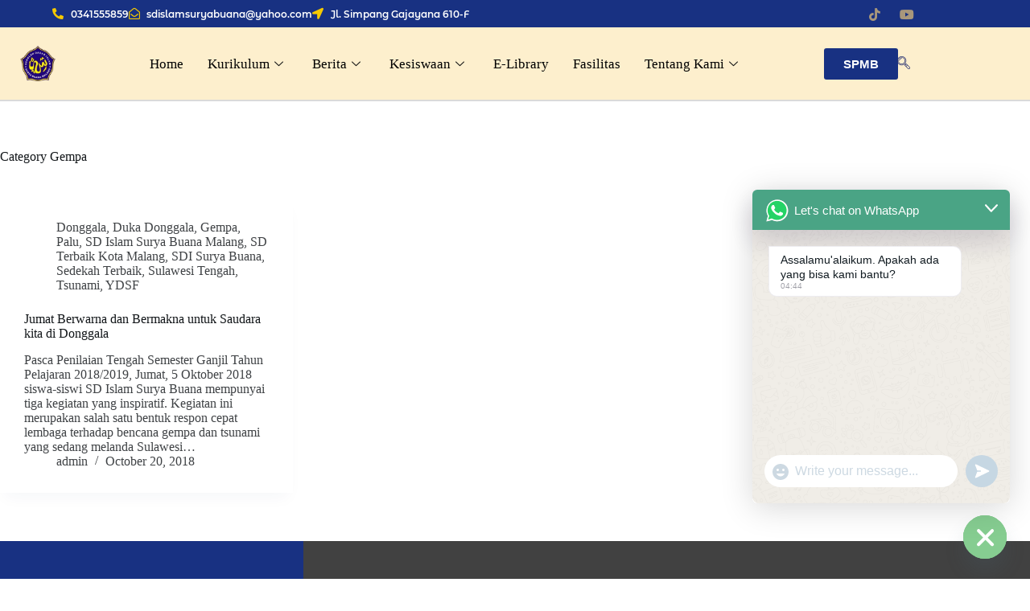

--- FILE ---
content_type: text/html; charset=utf-8
request_url: https://www.google.com/recaptcha/api2/aframe
body_size: 267
content:
<!DOCTYPE HTML><html><head><meta http-equiv="content-type" content="text/html; charset=UTF-8"></head><body><script nonce="AhNkNh1FChkOsse8GE4YKg">/** Anti-fraud and anti-abuse applications only. See google.com/recaptcha */ try{var clients={'sodar':'https://pagead2.googlesyndication.com/pagead/sodar?'};window.addEventListener("message",function(a){try{if(a.source===window.parent){var b=JSON.parse(a.data);var c=clients[b['id']];if(c){var d=document.createElement('img');d.src=c+b['params']+'&rc='+(localStorage.getItem("rc::a")?sessionStorage.getItem("rc::b"):"");window.document.body.appendChild(d);sessionStorage.setItem("rc::e",parseInt(sessionStorage.getItem("rc::e")||0)+1);localStorage.setItem("rc::h",'1768625079202');}}}catch(b){}});window.parent.postMessage("_grecaptcha_ready", "*");}catch(b){}</script></body></html>

--- FILE ---
content_type: text/css
request_url: https://sdisuryabuana.sch.id/wp-content/uploads/elementor/css/post-12004.css?ver=1768572498
body_size: 1336
content:
.elementor-12004 .elementor-element.elementor-element-33b7418{transition:background 0.3s, border 0.3s, border-radius 0.3s, box-shadow 0.3s;}.elementor-12004 .elementor-element.elementor-element-33b7418 > .elementor-background-overlay{transition:background 0.3s, border-radius 0.3s, opacity 0.3s;}.elementor-12004 .elementor-element.elementor-element-c8de953 > .elementor-widget-wrap > .elementor-widget:not(.elementor-widget__width-auto):not(.elementor-widget__width-initial):not(:last-child):not(.elementor-absolute){margin-block-end:0px;}.elementor-12004 .elementor-element.elementor-element-c8de953 > .elementor-element-populated{transition:background 0.3s, border 0.3s, border-radius 0.3s, box-shadow 0.3s;padding:0px 0px 0px 0px;}.elementor-12004 .elementor-element.elementor-element-c8de953 > .elementor-element-populated > .elementor-background-overlay{transition:background 0.3s, border-radius 0.3s, opacity 0.3s;}.elementor-12004 .elementor-element.elementor-element-abe1d2a > .elementor-container > .elementor-column > .elementor-widget-wrap{align-content:center;align-items:center;}.elementor-12004 .elementor-element.elementor-element-abe1d2a:not(.elementor-motion-effects-element-type-background), .elementor-12004 .elementor-element.elementor-element-abe1d2a > .elementor-motion-effects-container > .elementor-motion-effects-layer{background-color:#183182;}.elementor-12004 .elementor-element.elementor-element-abe1d2a{transition:background 0.3s, border 0.3s, border-radius 0.3s, box-shadow 0.3s;padding:8px 0px 8px 0px;}.elementor-12004 .elementor-element.elementor-element-abe1d2a > .elementor-background-overlay{transition:background 0.3s, border-radius 0.3s, opacity 0.3s;}.elementor-12004 .elementor-element.elementor-element-1c1138f > .elementor-widget-wrap > .elementor-widget:not(.elementor-widget__width-auto):not(.elementor-widget__width-initial):not(:last-child):not(.elementor-absolute){margin-block-end:0px;}.elementor-12004 .elementor-element.elementor-element-1c1138f > .elementor-element-populated{padding:0px 15px 0px 15px;}.elementor-12004 .elementor-element.elementor-element-4ff2cbf > .elementor-widget-container{margin:0px 0px 0px 50px;padding:0px 0px 0px 0px;}.elementor-12004 .elementor-element.elementor-element-4ff2cbf .elementor-icon-list-items:not(.elementor-inline-items) .elementor-icon-list-item:not(:last-child){padding-block-end:calc(11px/2);}.elementor-12004 .elementor-element.elementor-element-4ff2cbf .elementor-icon-list-items:not(.elementor-inline-items) .elementor-icon-list-item:not(:first-child){margin-block-start:calc(11px/2);}.elementor-12004 .elementor-element.elementor-element-4ff2cbf .elementor-icon-list-items.elementor-inline-items .elementor-icon-list-item{margin-inline:calc(11px/2);}.elementor-12004 .elementor-element.elementor-element-4ff2cbf .elementor-icon-list-items.elementor-inline-items{margin-inline:calc(-11px/2);}.elementor-12004 .elementor-element.elementor-element-4ff2cbf .elementor-icon-list-items.elementor-inline-items .elementor-icon-list-item:after{inset-inline-end:calc(-11px/2);}.elementor-12004 .elementor-element.elementor-element-4ff2cbf .elementor-icon-list-icon i{color:#F5C900;transition:color 0.3s;}.elementor-12004 .elementor-element.elementor-element-4ff2cbf .elementor-icon-list-icon svg{fill:#F5C900;transition:fill 0.3s;}.elementor-12004 .elementor-element.elementor-element-4ff2cbf{--e-icon-list-icon-size:14px;--icon-vertical-offset:0px;}.elementor-12004 .elementor-element.elementor-element-4ff2cbf .elementor-icon-list-item > .elementor-icon-list-text, .elementor-12004 .elementor-element.elementor-element-4ff2cbf .elementor-icon-list-item > a{font-family:"Montserrat Alternates", Sans-serif;font-size:12px;font-weight:600;}.elementor-12004 .elementor-element.elementor-element-4ff2cbf .elementor-icon-list-text{color:#FFFFFF;transition:color 0.3s;}.elementor-12004 .elementor-element.elementor-element-52b04c0 > .elementor-widget-wrap > .elementor-widget:not(.elementor-widget__width-auto):not(.elementor-widget__width-initial):not(:last-child):not(.elementor-absolute){margin-block-end:0px;}.elementor-12004 .elementor-element.elementor-element-52b04c0 > .elementor-element-populated{padding:0px 15px 0px 15px;}.elementor-12004 .elementor-element.elementor-element-c8dd3da .elementor-repeater-item-5eb0945 > a :is(i, svg){color:#FFFFFF;fill:#FFFFFF;}.elementor-12004 .elementor-element.elementor-element-c8dd3da .elementor-repeater-item-5eb0945 > a{background-color:rgba(255,255,255,0);}.elementor-12004 .elementor-element.elementor-element-c8dd3da .elementor-repeater-item-5eb0945 > a:hover{color:#000000;}.elementor-12004 .elementor-element.elementor-element-c8dd3da .elementor-repeater-item-5eb0945 > a:hover svg path{stroke:#000000;fill:#000000;}.elementor-12004 .elementor-element.elementor-element-c8dd3da .elementor-repeater-item-404d637 > a :is(i, svg){color:#FFFFFF;fill:#FFFFFF;}.elementor-12004 .elementor-element.elementor-element-c8dd3da .elementor-repeater-item-404d637 > a{background-color:rgba(161,161,161,0);}.elementor-12004 .elementor-element.elementor-element-c8dd3da .elementor-repeater-item-404d637 > a:hover{color:#000000;}.elementor-12004 .elementor-element.elementor-element-c8dd3da .elementor-repeater-item-404d637 > a:hover svg path{stroke:#000000;fill:#000000;}.elementor-12004 .elementor-element.elementor-element-c8dd3da .elementor-repeater-item-98fdd10 > a :is(i, svg){color:#FFFFFF;fill:#FFFFFF;}.elementor-12004 .elementor-element.elementor-element-c8dd3da .elementor-repeater-item-98fdd10 > a:hover{color:#000000;}.elementor-12004 .elementor-element.elementor-element-c8dd3da .elementor-repeater-item-98fdd10 > a:hover svg path{stroke:#000000;fill:#000000;}.elementor-12004 .elementor-element.elementor-element-c8dd3da .elementor-repeater-item-e2aa959 > a :is(i, svg){color:#FCFCFC;fill:#FCFCFC;}.elementor-12004 .elementor-element.elementor-element-c8dd3da .elementor-repeater-item-e2aa959 > a:hover{color:#000000;}.elementor-12004 .elementor-element.elementor-element-c8dd3da .elementor-repeater-item-e2aa959 > a:hover svg path{stroke:#000000;fill:#000000;}.elementor-12004 .elementor-element.elementor-element-c8dd3da .ekit_social_media{text-align:right;}.elementor-12004 .elementor-element.elementor-element-c8dd3da .ekit_social_media > li > a{text-align:center;text-decoration:none;}.elementor-12004 .elementor-element.elementor-element-c8dd3da .ekit_social_media > li{display:inline-block;margin:0px 0px 0px 20px;}.elementor-12004 .elementor-element.elementor-element-2445060:not(.elementor-motion-effects-element-type-background), .elementor-12004 .elementor-element.elementor-element-2445060 > .elementor-motion-effects-container > .elementor-motion-effects-layer{background-color:#F4B51C38;}.elementor-12004 .elementor-element.elementor-element-2445060{transition:background 0.3s, border 0.3s, border-radius 0.3s, box-shadow 0.3s;padding:0px 0px 0px 0px;}.elementor-12004 .elementor-element.elementor-element-2445060 > .elementor-background-overlay{transition:background 0.3s, border-radius 0.3s, opacity 0.3s;}.elementor-12004 .elementor-element.elementor-element-a7f6517 > .elementor-widget-wrap > .elementor-widget:not(.elementor-widget__width-auto):not(.elementor-widget__width-initial):not(:last-child):not(.elementor-absolute){margin-block-end:0px;}.elementor-12004 .elementor-element.elementor-element-a7f6517 > .elementor-element-populated{padding:0px 0px 0px 0px;}.elementor-12004 .elementor-element.elementor-element-543fe1a > .elementor-container > .elementor-column > .elementor-widget-wrap{align-content:center;align-items:center;}.elementor-12004 .elementor-element.elementor-element-543fe1a > .elementor-container{max-width:1445px;}.elementor-12004 .elementor-element.elementor-element-543fe1a{border-style:solid;border-width:0px 0px 02px 0px;border-color:#DADADA;padding:10px 0px 10px 0px;}.elementor-12004 .elementor-element.elementor-element-644c832 > .elementor-widget-wrap > .elementor-widget:not(.elementor-widget__width-auto):not(.elementor-widget__width-initial):not(:last-child):not(.elementor-absolute){margin-block-end:0px;}.elementor-12004 .elementor-element.elementor-element-644c832 > .elementor-element-populated{padding:0px 15px 0px 15px;}.elementor-12004 .elementor-element.elementor-element-d31f7fc .hfe-site-logo-container, .elementor-12004 .elementor-element.elementor-element-d31f7fc .hfe-caption-width figcaption{text-align:center;}.elementor-12004 .elementor-element.elementor-element-d31f7fc .hfe-site-logo img{max-width:55%;}.elementor-12004 .elementor-element.elementor-element-d31f7fc .widget-image-caption{margin-top:0px;margin-bottom:0px;}.elementor-12004 .elementor-element.elementor-element-d31f7fc > .elementor-widget-container{margin:0px -7px 0px -8px;padding:0px -8px 0px -8px;}.elementor-12004 .elementor-element.elementor-element-d31f7fc .hfe-site-logo-container .hfe-site-logo-img{border-style:none;}.elementor-12004 .elementor-element.elementor-element-df601ad > .elementor-widget-wrap > .elementor-widget:not(.elementor-widget__width-auto):not(.elementor-widget__width-initial):not(:last-child):not(.elementor-absolute){margin-block-end:0px;}.elementor-12004 .elementor-element.elementor-element-df601ad > .elementor-element-populated{transition:background 0.3s, border 0.3s, border-radius 0.3s, box-shadow 0.3s;padding:0px 15px 0px 15px;}.elementor-12004 .elementor-element.elementor-element-df601ad > .elementor-element-populated > .elementor-background-overlay{transition:background 0.3s, border-radius 0.3s, opacity 0.3s;}.elementor-12004 .elementor-element.elementor-element-95af1f3 .elementskit-menu-container{height:70px;border-radius:0px 0px 0px 0px;}.elementor-12004 .elementor-element.elementor-element-95af1f3 .elementskit-navbar-nav > li > a{font-size:17px;font-weight:500;text-transform:capitalize;line-height:1px;color:#000000;padding:0px 15px 0px 15px;}.elementor-12004 .elementor-element.elementor-element-95af1f3 .elementskit-navbar-nav > li > a:hover{color:#183182;}.elementor-12004 .elementor-element.elementor-element-95af1f3 .elementskit-navbar-nav > li > a:focus{color:#183182;}.elementor-12004 .elementor-element.elementor-element-95af1f3 .elementskit-navbar-nav > li > a:active{color:#183182;}.elementor-12004 .elementor-element.elementor-element-95af1f3 .elementskit-navbar-nav > li:hover > a{color:#183182;}.elementor-12004 .elementor-element.elementor-element-95af1f3 .elementskit-navbar-nav > li:hover > a .elementskit-submenu-indicator{color:#183182;}.elementor-12004 .elementor-element.elementor-element-95af1f3 .elementskit-navbar-nav > li > a:hover .elementskit-submenu-indicator{color:#183182;}.elementor-12004 .elementor-element.elementor-element-95af1f3 .elementskit-navbar-nav > li > a:focus .elementskit-submenu-indicator{color:#183182;}.elementor-12004 .elementor-element.elementor-element-95af1f3 .elementskit-navbar-nav > li > a:active .elementskit-submenu-indicator{color:#183182;}.elementor-12004 .elementor-element.elementor-element-95af1f3 .elementskit-navbar-nav > li.current-menu-item > a{color:#183182;}.elementor-12004 .elementor-element.elementor-element-95af1f3 .elementskit-navbar-nav > li.current-menu-ancestor > a{color:#183182;}.elementor-12004 .elementor-element.elementor-element-95af1f3 .elementskit-navbar-nav > li.current-menu-ancestor > a .elementskit-submenu-indicator{color:#183182;}.elementor-12004 .elementor-element.elementor-element-95af1f3 .elementskit-navbar-nav > li > a .elementskit-submenu-indicator{color:#101010;fill:#101010;}.elementor-12004 .elementor-element.elementor-element-95af1f3 .elementskit-navbar-nav > li > a .ekit-submenu-indicator-icon{color:#101010;fill:#101010;}.elementor-12004 .elementor-element.elementor-element-95af1f3 .elementskit-navbar-nav .elementskit-submenu-panel > li > a{padding:15px 15px 15px 15px;color:#000000;}.elementor-12004 .elementor-element.elementor-element-95af1f3 .elementskit-navbar-nav .elementskit-submenu-panel > li > a:hover{color:#707070;}.elementor-12004 .elementor-element.elementor-element-95af1f3 .elementskit-navbar-nav .elementskit-submenu-panel > li > a:focus{color:#707070;}.elementor-12004 .elementor-element.elementor-element-95af1f3 .elementskit-navbar-nav .elementskit-submenu-panel > li > a:active{color:#707070;}.elementor-12004 .elementor-element.elementor-element-95af1f3 .elementskit-navbar-nav .elementskit-submenu-panel > li:hover > a{color:#707070;}.elementor-12004 .elementor-element.elementor-element-95af1f3 .elementskit-navbar-nav .elementskit-submenu-panel > li.current-menu-item > a{color:#707070 !important;}.elementor-12004 .elementor-element.elementor-element-95af1f3 .elementskit-submenu-panel{padding:15px 0px 15px 0px;}.elementor-12004 .elementor-element.elementor-element-95af1f3 .elementskit-navbar-nav .elementskit-submenu-panel{border-radius:0px 0px 0px 0px;min-width:220px;}.elementor-12004 .elementor-element.elementor-element-95af1f3 .elementskit-menu-hamburger{float:right;}.elementor-12004 .elementor-element.elementor-element-95af1f3 .elementskit-menu-hamburger .elementskit-menu-hamburger-icon{background-color:rgba(0, 0, 0, 0.5);}.elementor-12004 .elementor-element.elementor-element-95af1f3 .elementskit-menu-hamburger > .ekit-menu-icon{color:rgba(0, 0, 0, 0.5);}.elementor-12004 .elementor-element.elementor-element-95af1f3 .elementskit-menu-hamburger:hover .elementskit-menu-hamburger-icon{background-color:rgba(0, 0, 0, 0.5);}.elementor-12004 .elementor-element.elementor-element-95af1f3 .elementskit-menu-hamburger:hover > .ekit-menu-icon{color:rgba(0, 0, 0, 0.5);}.elementor-12004 .elementor-element.elementor-element-95af1f3 .elementskit-menu-close{color:rgba(51, 51, 51, 1);}.elementor-12004 .elementor-element.elementor-element-95af1f3 .elementskit-menu-close:hover{color:rgba(0, 0, 0, 0.5);}.elementor-12004 .elementor-element.elementor-element-c6b798b .elementor-button{background-color:#183182;font-family:"Helvetica", Sans-serif;font-weight:600;fill:#FFFFFF;color:#FFFFFF;}.elementor-12004 .elementor-element.elementor-element-c6b798b .elementor-button:hover, .elementor-12004 .elementor-element.elementor-element-c6b798b .elementor-button:focus{background-color:#f48c24;color:#FFFFFF;}.elementor-12004 .elementor-element.elementor-element-c6b798b > .elementor-widget-container{padding:0px 0px 0px 0px;border-radius:0px 0px 0px 0px;}.elementor-12004 .elementor-element.elementor-element-c6b798b .elementor-button:hover svg, .elementor-12004 .elementor-element.elementor-element-c6b798b .elementor-button:focus svg{fill:#FFFFFF;}.elementor-12004 .elementor-element.elementor-element-08ab998.elementor-column > .elementor-widget-wrap{justify-content:flex-end;}.elementor-12004 .elementor-element.elementor-element-08ab998 > .elementor-widget-wrap > .elementor-widget:not(.elementor-widget__width-auto):not(.elementor-widget__width-initial):not(:last-child):not(.elementor-absolute){margin-block-end:0px;}.elementor-12004 .elementor-element.elementor-element-08ab998 > .elementor-element-populated{padding:0px 30px 0px 0px;}.elementor-12004 .elementor-element.elementor-element-0df0f78{width:auto;max-width:auto;}.elementor-12004 .elementor-element.elementor-element-0df0f78 > .elementor-widget-container{margin:0px 0px 0px 0px;}.elementor-12004 .elementor-element.elementor-element-0df0f78 .ekit_navsearch-button :is(i, svg){font-size:20px;}.elementor-12004 .elementor-element.elementor-element-0df0f78 .ekit_navsearch-button, .elementor-12004 .elementor-element.elementor-element-0df0f78 .ekit_search-button{color:#273171;fill:#273171;}.elementor-12004 .elementor-element.elementor-element-0df0f78 .ekit_navsearch-button{margin:0px 0px 0px 0px;padding:0px 0px 0px 0px;width:35px;height:35px;line-height:35px;text-align:left;}@media(min-width:768px){.elementor-12004 .elementor-element.elementor-element-1c1138f{width:56.322%;}.elementor-12004 .elementor-element.elementor-element-52b04c0{width:43.59%;}.elementor-12004 .elementor-element.elementor-element-644c832{width:8.204%;}.elementor-12004 .elementor-element.elementor-element-df601ad{width:79.813%;}.elementor-12004 .elementor-element.elementor-element-0a026a8{width:8.804%;}.elementor-12004 .elementor-element.elementor-element-08ab998{width:3.017%;}}@media(max-width:1024px) and (min-width:768px){.elementor-12004 .elementor-element.elementor-element-df601ad{width:50%;}.elementor-12004 .elementor-element.elementor-element-0a026a8{width:15%;}}@media(max-width:1024px){.elementor-12004 .elementor-element.elementor-element-d31f7fc .hfe-site-logo-container, .elementor-12004 .elementor-element.elementor-element-d31f7fc .hfe-caption-width figcaption{text-align:left;}.elementor-12004 .elementor-element.elementor-element-d31f7fc .hfe-site-logo img{max-width:14%;}.elementor-12004 .elementor-element.elementor-element-95af1f3 .elementskit-nav-identity-panel{padding:10px 0px 10px 0px;}.elementor-12004 .elementor-element.elementor-element-95af1f3 .elementskit-menu-container{max-width:350px;border-radius:0px 0px 0px 0px;}.elementor-12004 .elementor-element.elementor-element-95af1f3 .elementskit-navbar-nav > li > a{color:#000000;padding:10px 15px 10px 15px;}.elementor-12004 .elementor-element.elementor-element-95af1f3 .elementskit-navbar-nav .elementskit-submenu-panel > li > a{padding:15px 15px 15px 15px;}.elementor-12004 .elementor-element.elementor-element-95af1f3 .elementskit-navbar-nav .elementskit-submenu-panel{border-radius:0px 0px 0px 0px;}.elementor-12004 .elementor-element.elementor-element-95af1f3 .elementskit-menu-hamburger{padding:8px 8px 8px 8px;width:45px;border-radius:3px;}.elementor-12004 .elementor-element.elementor-element-95af1f3 .elementskit-menu-close{padding:8px 8px 8px 8px;margin:12px 12px 12px 12px;width:45px;border-radius:3px;}.elementor-12004 .elementor-element.elementor-element-95af1f3 .elementskit-nav-logo > img{max-width:160px;max-height:60px;}.elementor-12004 .elementor-element.elementor-element-95af1f3 .elementskit-nav-logo{margin:5px 0px 5px 0px;padding:5px 5px 5px 5px;}}@media(max-width:767px){.elementor-12004 .elementor-element.elementor-element-c8dd3da > .elementor-widget-container{padding:5px 0px 5px 0px;}.elementor-12004 .elementor-element.elementor-element-c8dd3da .ekit_social_media{text-align:left;}.elementor-12004 .elementor-element.elementor-element-644c832{width:50%;}.elementor-12004 .elementor-element.elementor-element-d31f7fc .hfe-site-logo img{max-width:31%;}.elementor-12004 .elementor-element.elementor-element-df601ad{width:50%;}.elementor-12004 .elementor-element.elementor-element-95af1f3 .elementskit-nav-logo > img{max-width:120px;max-height:50px;}}

--- FILE ---
content_type: text/css
request_url: https://sdisuryabuana.sch.id/wp-content/uploads/elementor/css/post-12320.css?ver=1768572498
body_size: 841
content:
.elementor-12320 .elementor-element.elementor-element-057e29a:not(.elementor-motion-effects-element-type-background), .elementor-12320 .elementor-element.elementor-element-057e29a > .elementor-motion-effects-container > .elementor-motion-effects-layer{background-color:#414141;}.elementor-12320 .elementor-element.elementor-element-057e29a{transition:background 0.3s, border 0.3s, border-radius 0.3s, box-shadow 0.3s;margin-top:0px;margin-bottom:0px;padding:0px 55px 0px 0px;}.elementor-12320 .elementor-element.elementor-element-057e29a > .elementor-background-overlay{transition:background 0.3s, border-radius 0.3s, opacity 0.3s;}.elementor-12320 .elementor-element.elementor-element-550b9f7:not(.elementor-motion-effects-element-type-background) > .elementor-widget-wrap, .elementor-12320 .elementor-element.elementor-element-550b9f7 > .elementor-widget-wrap > .elementor-motion-effects-container > .elementor-motion-effects-layer{background-color:#183182;}.elementor-12320 .elementor-element.elementor-element-550b9f7 > .elementor-element-populated{transition:background 0.3s, border 0.3s, border-radius 0.3s, box-shadow 0.3s;margin:0px 0px 0px 0px;--e-column-margin-right:0px;--e-column-margin-left:0px;padding:50px 0px 0px 75px;}.elementor-12320 .elementor-element.elementor-element-550b9f7 > .elementor-element-populated > .elementor-background-overlay{transition:background 0.3s, border-radius 0.3s, opacity 0.3s;}.elementor-12320 .elementor-element.elementor-element-de71435 .hfe-site-logo-container, .elementor-12320 .elementor-element.elementor-element-de71435 .hfe-caption-width figcaption{text-align:left;}.elementor-12320 .elementor-element.elementor-element-de71435 .hfe-site-logo img{max-width:25%;}.elementor-12320 .elementor-element.elementor-element-de71435 .widget-image-caption{margin-top:0px;margin-bottom:0px;}.elementor-12320 .elementor-element.elementor-element-de71435 > .elementor-widget-container{padding:0px 0px 0px 0px;}.elementor-12320 .elementor-element.elementor-element-de71435 .hfe-site-logo-container .hfe-site-logo-img{border-style:none;}.elementor-12320 .elementor-element.elementor-element-af930cf .elementor-heading-title{font-size:18px;font-weight:800;color:#FFFFFF;}.elementor-12320 .elementor-element.elementor-element-e8dc368 .elementor-icon-list-icon i{color:#F5C900;transition:color 0.3s;}.elementor-12320 .elementor-element.elementor-element-e8dc368 .elementor-icon-list-icon svg{fill:#F5C900;transition:fill 0.3s;}.elementor-12320 .elementor-element.elementor-element-e8dc368 .elementor-icon-list-item:hover .elementor-icon-list-icon i{color:#FFFFFF;}.elementor-12320 .elementor-element.elementor-element-e8dc368 .elementor-icon-list-item:hover .elementor-icon-list-icon svg{fill:#FFFFFF;}.elementor-12320 .elementor-element.elementor-element-e8dc368{--e-icon-list-icon-size:14px;--icon-vertical-offset:0px;}.elementor-12320 .elementor-element.elementor-element-e8dc368 .elementor-icon-list-text{color:#FFFFFF;transition:color 0.3s;}.elementor-12320 .elementor-element.elementor-element-e8dc368 .elementor-icon-list-item:hover .elementor-icon-list-text{color:#F5C900;}.elementor-12320 .elementor-element.elementor-element-8a9e4e4 .elementor-repeater-item-980dcfa.elementor-social-icon{background-color:#000000;}.elementor-12320 .elementor-element.elementor-element-8a9e4e4{--grid-template-columns:repeat(0, auto);--icon-size:20px;--grid-column-gap:12px;--grid-row-gap:0px;}.elementor-12320 .elementor-element.elementor-element-8a9e4e4 .elementor-widget-container{text-align:left;}.elementor-12320 .elementor-element.elementor-element-8a9e4e4 > .elementor-widget-container{margin:0px 0px 50px 0px;}.elementor-12320 .elementor-element.elementor-element-6d81d61 > .elementor-element-populated{transition:background 0.3s, border 0.3s, border-radius 0.3s, box-shadow 0.3s;margin:35px 0px 0px 0px;--e-column-margin-right:0px;--e-column-margin-left:0px;padding:0px 0px 0px 70px;}.elementor-12320 .elementor-element.elementor-element-6d81d61 > .elementor-element-populated > .elementor-background-overlay{transition:background 0.3s, border-radius 0.3s, opacity 0.3s;}.elementor-12320 .elementor-element.elementor-element-e3a4ca5 > .elementor-element-populated{margin:10px 0px 0px 0px;--e-column-margin-right:0px;--e-column-margin-left:0px;padding:15px 0px 0px 0px;}.elementor-12320 .elementor-element.elementor-element-b8f273f > .elementor-element-populated{margin:10px 0px 0px 0px;--e-column-margin-right:0px;--e-column-margin-left:0px;padding:15px 0px 0px 0px;}.elementor-12320 .elementor-element.elementor-element-6dfc310{padding:10px 0px 0px 0px;}.elementor-12320 .elementor-element.elementor-element-f3e8a73 .elementor-heading-title{font-family:"Nunito", Sans-serif;font-size:23px;font-weight:700;line-height:18px;color:#F5C900;}.elementor-12320 .elementor-element.elementor-element-d47976b .elementor-icon-list-items:not(.elementor-inline-items) .elementor-icon-list-item:not(:last-child){padding-block-end:calc(0px/2);}.elementor-12320 .elementor-element.elementor-element-d47976b .elementor-icon-list-items:not(.elementor-inline-items) .elementor-icon-list-item:not(:first-child){margin-block-start:calc(0px/2);}.elementor-12320 .elementor-element.elementor-element-d47976b .elementor-icon-list-items.elementor-inline-items .elementor-icon-list-item{margin-inline:calc(0px/2);}.elementor-12320 .elementor-element.elementor-element-d47976b .elementor-icon-list-items.elementor-inline-items{margin-inline:calc(-0px/2);}.elementor-12320 .elementor-element.elementor-element-d47976b .elementor-icon-list-items.elementor-inline-items .elementor-icon-list-item:after{inset-inline-end:calc(-0px/2);}.elementor-12320 .elementor-element.elementor-element-d47976b .elementor-icon-list-icon i{color:#FFFFFF;transition:color 0.3s;}.elementor-12320 .elementor-element.elementor-element-d47976b .elementor-icon-list-icon svg{fill:#FFFFFF;transition:fill 0.3s;}.elementor-12320 .elementor-element.elementor-element-d47976b{--e-icon-list-icon-size:6px;--e-icon-list-icon-align:left;--e-icon-list-icon-margin:0 calc(var(--e-icon-list-icon-size, 1em) * 0.25) 0 0;--icon-vertical-offset:0px;}.elementor-12320 .elementor-element.elementor-element-d47976b .elementor-icon-list-icon{padding-inline-end:0px;}.elementor-12320 .elementor-element.elementor-element-d47976b .elementor-icon-list-item > .elementor-icon-list-text, .elementor-12320 .elementor-element.elementor-element-d47976b .elementor-icon-list-item > a{font-family:"Karla", Sans-serif;font-size:17px;}.elementor-12320 .elementor-element.elementor-element-d47976b .elementor-icon-list-text{color:#FFFFFF;transition:color 0.3s;}.elementor-12320 .elementor-element.elementor-element-d47976b .elementor-icon-list-item:hover .elementor-icon-list-text{color:#FDBE34;}.elementor-12320 .elementor-element.elementor-element-5da6969 .elementor-heading-title{font-family:"Nunito", Sans-serif;font-size:23px;font-weight:700;line-height:18px;color:#F5C900;}.elementor-12320 .elementor-element.elementor-element-dd163bc .elementor-icon-list-items:not(.elementor-inline-items) .elementor-icon-list-item:not(:last-child){padding-block-end:calc(0px/2);}.elementor-12320 .elementor-element.elementor-element-dd163bc .elementor-icon-list-items:not(.elementor-inline-items) .elementor-icon-list-item:not(:first-child){margin-block-start:calc(0px/2);}.elementor-12320 .elementor-element.elementor-element-dd163bc .elementor-icon-list-items.elementor-inline-items .elementor-icon-list-item{margin-inline:calc(0px/2);}.elementor-12320 .elementor-element.elementor-element-dd163bc .elementor-icon-list-items.elementor-inline-items{margin-inline:calc(-0px/2);}.elementor-12320 .elementor-element.elementor-element-dd163bc .elementor-icon-list-items.elementor-inline-items .elementor-icon-list-item:after{inset-inline-end:calc(-0px/2);}.elementor-12320 .elementor-element.elementor-element-dd163bc .elementor-icon-list-icon i{color:#FFFFFF;transition:color 0.3s;}.elementor-12320 .elementor-element.elementor-element-dd163bc .elementor-icon-list-icon svg{fill:#FFFFFF;transition:fill 0.3s;}.elementor-12320 .elementor-element.elementor-element-dd163bc{--e-icon-list-icon-size:6px;--e-icon-list-icon-align:left;--e-icon-list-icon-margin:0 calc(var(--e-icon-list-icon-size, 1em) * 0.25) 0 0;--icon-vertical-offset:0px;}.elementor-12320 .elementor-element.elementor-element-dd163bc .elementor-icon-list-icon{padding-inline-end:0px;}.elementor-12320 .elementor-element.elementor-element-dd163bc .elementor-icon-list-item > .elementor-icon-list-text, .elementor-12320 .elementor-element.elementor-element-dd163bc .elementor-icon-list-item > a{font-family:"Karla", Sans-serif;font-size:17px;}.elementor-12320 .elementor-element.elementor-element-dd163bc .elementor-icon-list-text{color:#FFFFFF;transition:color 0.3s;}.elementor-12320 .elementor-element.elementor-element-dd163bc .elementor-icon-list-item:hover .elementor-icon-list-text{color:#FDBE34;}.elementor-12320 .elementor-element.elementor-element-67a3d9e .elementor-heading-title{font-family:"Nunito", Sans-serif;font-size:23px;font-weight:700;line-height:18px;color:#F5C900;}.elementor-12320 .elementor-element.elementor-element-ad7646f .elementor-icon-list-items:not(.elementor-inline-items) .elementor-icon-list-item:not(:last-child){padding-block-end:calc(0px/2);}.elementor-12320 .elementor-element.elementor-element-ad7646f .elementor-icon-list-items:not(.elementor-inline-items) .elementor-icon-list-item:not(:first-child){margin-block-start:calc(0px/2);}.elementor-12320 .elementor-element.elementor-element-ad7646f .elementor-icon-list-items.elementor-inline-items .elementor-icon-list-item{margin-inline:calc(0px/2);}.elementor-12320 .elementor-element.elementor-element-ad7646f .elementor-icon-list-items.elementor-inline-items{margin-inline:calc(-0px/2);}.elementor-12320 .elementor-element.elementor-element-ad7646f .elementor-icon-list-items.elementor-inline-items .elementor-icon-list-item:after{inset-inline-end:calc(-0px/2);}.elementor-12320 .elementor-element.elementor-element-ad7646f .elementor-icon-list-icon i{color:#FFFFFF;transition:color 0.3s;}.elementor-12320 .elementor-element.elementor-element-ad7646f .elementor-icon-list-icon svg{fill:#FFFFFF;transition:fill 0.3s;}.elementor-12320 .elementor-element.elementor-element-ad7646f{--e-icon-list-icon-size:6px;--e-icon-list-icon-align:left;--e-icon-list-icon-margin:0 calc(var(--e-icon-list-icon-size, 1em) * 0.25) 0 0;--icon-vertical-offset:0px;}.elementor-12320 .elementor-element.elementor-element-ad7646f .elementor-icon-list-icon{padding-inline-end:0px;}.elementor-12320 .elementor-element.elementor-element-ad7646f .elementor-icon-list-item > .elementor-icon-list-text, .elementor-12320 .elementor-element.elementor-element-ad7646f .elementor-icon-list-item > a{font-family:"Karla", Sans-serif;font-size:17px;}.elementor-12320 .elementor-element.elementor-element-ad7646f .elementor-icon-list-text{color:#FFFFFF;transition:color 0.3s;}.elementor-12320 .elementor-element.elementor-element-ad7646f .elementor-icon-list-item:hover .elementor-icon-list-text{color:#FDBE34;}.elementor-12320 .elementor-element.elementor-element-161fe69{--divider-border-style:solid;--divider-color:#FFFFFF;--divider-border-width:3px;}.elementor-12320 .elementor-element.elementor-element-161fe69 > .elementor-widget-container{margin:10px 0px 0px 0px;}.elementor-12320 .elementor-element.elementor-element-161fe69 .elementor-divider-separator{width:100%;}.elementor-12320 .elementor-element.elementor-element-161fe69 .elementor-divider{padding-block-start:2px;padding-block-end:2px;}.elementor-12320 .elementor-element.elementor-element-6de72e9 > .elementor-widget-container{padding:0px 0px 30px 0px;}.elementor-12320 .elementor-element.elementor-element-6de72e9 .hfe-copyright-wrapper a, .elementor-12320 .elementor-element.elementor-element-6de72e9 .hfe-copyright-wrapper{color:#FFFFFF;}.elementor-12320 .elementor-element.elementor-element-6de72e9 .hfe-copyright-wrapper, .elementor-12320 .elementor-element.elementor-element-6de72e9 .hfe-copyright-wrapper a{font-weight:600;}@media(max-width:1024px){.elementor-12320 .elementor-element.elementor-element-8a9e4e4 > .elementor-widget-container{padding:0px 0px 50px 0px;}}@media(min-width:768px){.elementor-12320 .elementor-element.elementor-element-550b9f7{width:30.789%;}.elementor-12320 .elementor-element.elementor-element-6d81d61{width:69.211%;}.elementor-12320 .elementor-element.elementor-element-e3a4ca5{width:24.173%;}.elementor-12320 .elementor-element.elementor-element-b8f273f{width:75.764%;}}@media(max-width:1024px) and (min-width:768px){.elementor-12320 .elementor-element.elementor-element-550b9f7{width:50%;}.elementor-12320 .elementor-element.elementor-element-6d81d61{width:100%;}}@media(max-width:767px){.elementor-12320 .elementor-element.elementor-element-057e29a{padding:0px 0px 0px 0px;}.elementor-12320 .elementor-element.elementor-element-8a9e4e4 > .elementor-widget-container{padding:0px 0px 40px 0px;}}